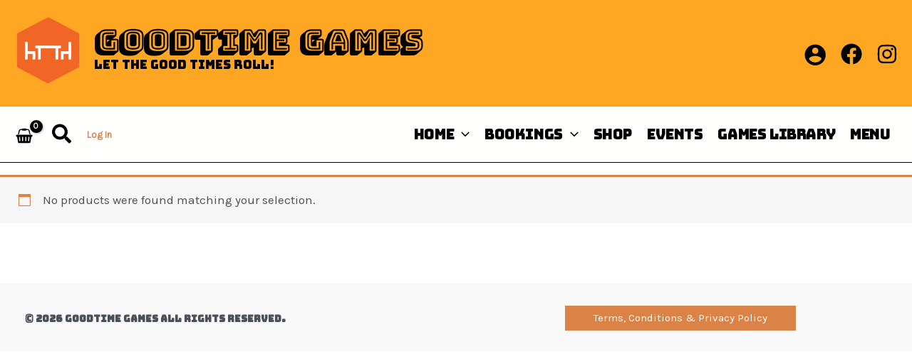

--- FILE ---
content_type: text/css
request_url: https://goodtimegames.co.uk/wp-content/uploads/uag-plugin/assets/0/uag-css-61.css?ver=1769189321
body_size: 4175
content:
.uag-blocks-common-selector{z-index:var(--z-index-desktop) !important}@media (max-width: 976px){.uag-blocks-common-selector{z-index:var(--z-index-tablet) !important}}@media (max-width: 767px){.uag-blocks-common-selector{z-index:var(--z-index-mobile) !important}}
.uagb-google-map__wrap{display:flex}.uagb-google-map__wrap .uagb-google-map__iframe{width:100%;box-shadow:none;border:none;padding:0;margin:0}
 .uagb-block-ca71e1b7 .uagb-google-map__iframe{height: 300px;}@media only screen and (max-width: 976px) { .uagb-block-ca71e1b7 .uagb-google-map__iframe{height: 300px;}}@media only screen and (max-width: 767px) { .uagb-block-ca71e1b7 .uagb-google-map__iframe{height: 300px;}}.uagb-post-grid{margin:0 auto;position:relative}.uagb-post-grid:not(.is-grid) .uagb-post__inner-wrap{background-clip:content-box !important}.uagb-post-grid .uagb-post__inner-wrap{transition:box-shadow 0.2s ease;overflow:hidden}.uagb-post-grid .uagb-post__inner-wrap .uagb-post__taxonomy{display:inline-block}.uagb-post-grid .uagb-post__inner-wrap .uagb-post__taxonomy.default{margin:5px 5px 5px 0}.uagb-post-grid .uagb-post__inner-wrap .uagb-post__taxonomy.highlighted{background:#444;color:#fff;border-radius:2px;flex-direction:row;align-items:flex-end;padding:6px 8px;line-height:1;margin-right:5px;margin-bottom:20px}.uagb-post-grid .uagb-post__inner-wrap .uagb-post__taxonomy.highlighted a{color:#fff}.uagb-post-grid .uagb-post__inner-wrap .uagb-post__taxonomy a{text-decoration:none;color:inherit}.uagb-post-grid .uagb-post__inner-wrap .uagb-post__image .uagb-post__image-equal-height{display:block;height:0;padding-bottom:66.67%;overflow:hidden}.uagb-post-grid .uagb-post__load-more-wrap{width:100%;position:absolute;bottom:-30px}.uagb-post-grid .uagb-post__load-more-wrap .uagb-post-pagination-button{cursor:pointer}.uagb-post-grid .uagb-post__load-more-wrap a{color:inherit}.uagb-post-grid.is-grid article{float:left;display:inline-block}.uagb-post-grid.is-grid.uagb-equal_height_inline-read-more-buttons.uagb-post__image-position-top .uagb-post__text:nth-last-child(2){padding-bottom:100px}.uagb-post-grid.is-grid.uagb-equal_height_inline-read-more-buttons.uagb-post__image-position-top .uagb-post__text:last-child{position:absolute;bottom:20px}.uagb-post-grid.is-grid.uagb-equal_height_inline-read-more-buttons.uagb-post__image-position-background .uagb-post__text:nth-last-child(3){padding-bottom:100px}.uagb-post-grid.is-grid.uagb-equal_height_inline-read-more-buttons.uagb-post__image-position-background .uagb-post__text:nth-last-child(2){position:absolute;bottom:20px}.uagb-post-grid.is-grid.uagb-equal_height_inline-read-more-buttons.uagb-post__image-position-top .uagb-post__inner-wrap,.uagb-post-grid.is-grid.uagb-equal_height_inline-read-more-buttons.uagb-post__image-position-background .uagb-post__inner-wrap{position:relative}.uagb-post-grid.is-grid.uagb-post__image-position-top .uagb-post__image a{display:block;height:0;overflow:hidden;position:relative}.uagb-post-grid.is-grid.uagb-post__image-position-top .uagb-post__image a.uagb-image-ratio-2-3{padding-bottom:66%}.uagb-post-grid.is-grid.uagb-post__image-position-top .uagb-post__image a.uagb-image-ratio-9-16{padding-bottom:56.25%}.uagb-post-grid.is-grid.uagb-post__image-position-top .uagb-post__image a.uagb-image-ratio-1-2{padding-bottom:50%}.uagb-post-grid.is-grid.uagb-post__image-position-top .uagb-post__image a.uagb-image-ratio-1-1{padding-bottom:67%}.uagb-post-grid.is-grid.uagb-post__image-position-top .uagb-post__image a.uagb-image-ratio-inherit{padding-bottom:0;height:auto}.uagb-post-grid.is-grid.uagb-post__image-position-top .uagb-post__image a.uagb-image-ratio-inherit img{position:unset !important}.uagb-post-grid.is-grid.uagb-post__image-position-top .uagb-post__image a[class^="uagb-image-ratio-"]>img{position:absolute;height:100%}.uagb-post-grid.uagb-post__items.is-masonry{display:flex;-ms-flex-wrap:wrap;-webkit-flex-wrap:wrap;flex-wrap:wrap}.uagb-post-grid.uagb-post__items.is-carousel{display:flex;-ms-flex-wrap:wrap;-webkit-flex-wrap:wrap;flex-wrap:wrap;width:100%;visibility:hidden}.uagb-post-grid.is-grid .uagb-post__inner-wrap{height:max-content}.uagb-post-grid.is-grid.uagb-post__equal-height .uagb-post__inner-wrap{height:auto}.uagb-post-grid.is-masonry .uagb-post__inner-wrap{height:auto}.uagb-post-grid .uagb-post__author span,.uagb-post-grid .uagb-post__comment span,.uagb-post-grid .uagb-post__taxonomy span,.uagb-post-grid .uagb-post__date span{font-size:inherit;line-height:inherit;width:inherit;height:inherit;margin-right:4px;vertical-align:bottom}.uagb-post-grid.uagb-post__columns-8:not(.is-grid) article{width:12.5%}.uagb-post-grid.uagb-post__columns-7:not(.is-grid) article{width:14.28%}.uagb-post-grid.uagb-post__columns-6:not(.is-grid) article{width:16.66%}.uagb-post-grid.uagb-post__columns-5:not(.is-grid) article{width:20%}.uagb-post-grid.uagb-post__columns-4:not(.is-grid) article{width:25%}.uagb-post-grid.uagb-post__columns-3:not(.is-grid) article{width:33.33%}.uagb-post-grid.uagb-post__columns-2:not(.is-grid) article{width:50%}.uagb-post-grid.uagb-post__columns-1:not(.is-grid) article{width:100%}@media only screen and (max-width: 600px){.uagb-post-grid div[class*="columns"].is-grid{grid-template-columns:1fr}}.uagb-post-grid .uagb-post__image img{display:block;width:100%;height:auto;max-width:100%}.uagb-post-grid .uagb-post__title{margin-top:0;margin-bottom:0;word-break:break-word}.uagb-post-grid .uagb-post__title a{color:inherit;box-shadow:none;transition:0.3s ease;text-decoration:none}.uagb-post-grid .uagb-post__title a:hover{text-decoration:none}.uagb-post-grid .uagb-post__title a:focus{text-decoration:none}.uagb-post-grid .uagb-post__title a:active{text-decoration:none}.uagb-post-grid .uagb-post-grid-byline>*{margin-right:10px}.uagb-post-grid .uagb-post-grid-byline,.uagb-post-grid .uagb-post__taxonomy{text-transform:capitalize;font-size:14px;font-weight:500;line-height:23px;text-decoration:none}.uagb-post-grid .uagb-post-grid-byline a,.uagb-post-grid .uagb-post-grid-byline a:focus,.uagb-post-grid .uagb-post-grid-byline a:active{color:inherit;font-size:inherit;text-decoration:none}.uagb-post-grid .uagb-post__title a,.uagb-post-grid .uagb-post__title a:focus,.uagb-post-grid .uagb-post__title a:active{color:inherit;font-size:inherit}.uagb-post-grid .uagb-post__author,.uagb-post-grid .uagb-post__date,.uagb-post-grid .uagb-post__comment{display:inline-block;word-break:break-all}.uagb-post-grid .uagb-post__author:not(:last-child)::after,.uagb-post-grid .uagb-post__date:not(:last-child)::after,.uagb-post-grid .uagb-post__comment:not(:last-child)::after{content:"\B7";vertical-align:middle;align-self:center;margin:0 5px;line-height:1}.uagb-post-grid .uagb-post__comment,.uagb-post-grid .uagb-post__taxonomy{display:inline-block}.uagb-post-grid .uagb-post__author a{box-shadow:none}.uagb-post-grid .uagb-post__author a:hover{color:inherit;box-shadow:0 -1px 0 inset}.uagb-post-grid .uagb-post__excerpt{word-break:break-word}.uagb-post-grid .uagb-post__inner-wrap p:last-of-type{margin-bottom:0}.uagb-post-grid .uagb-post__cta{border:none;display:inline-block;background:none}.uagb-post-grid .uagb-post__cta .ast-outline-button{display:inline-flex}.uagb-post-grid .uagb-post__excerpt p{color:inherit}.is-grid.uagb-post__items{display:grid}.wp-block-uagb-post-grid .uagb-post-pagination-wrap{grid-column:1 / -1}.uagb-post__image-position-background .uagb-post__link-complete-box{position:absolute;top:0;left:0;width:100%;height:100%;z-index:11}.uagb-post__image-position-background.uagb-post__image-enabled .uagb-post__text{color:#fff}.uagb-post__image-position-background .uagb-post__text{opacity:1;position:relative;z-index:10;overflow:hidden}.uagb-post__image-position-background .uagb-post__inner-wrap{position:relative;width:100%}.uagb-post__image-position-background .uagb-post__inner-wrap .uagb-post__taxonomy.highlighted,.uagb-post__image-position-background .uagb-post__inner-wrap .uagb-post__taxonomy.default{position:relative;z-index:999}.uagb-post__image-position-background .uagb-post__image img{position:absolute;width:auto;height:auto;min-width:100%;max-width:none;left:50%;top:50%;transform:translate(-50%, -50%);min-height:100%}.uagb-post__image-position-background .uagb-post__image{background-size:cover;background-repeat:no-repeat;background-position:center;overflow:hidden;text-align:center;position:absolute;left:0;top:0;width:100%;height:100%;z-index:2}.uagb-post__image-position-background .uagb-post__image::before{content:"";position:absolute;left:0;top:0;width:100%;height:100%;z-index:1;background-color:rgba(255,255,255,0.5)}.uagb-slick-carousel .is-carousel{padding:0}.uagb-slick-carousel ul.slick-dots{transform:unset;position:relative;padding:unset}.uagb-slick-carousel .slick-prev:not(:hover):not(:active):not(.has-background),.uagb-slick-carousel .slick-next:not(:hover):not(:active):not(.has-background),.uagb-slick-carousel ul.slick-dots li button:not(:hover):not(:active):not(.has-background){background-color:unset}.uagb-post-grid[data-equal-height="yes"] .uagb-post__inner-wrap{display:inline-block;height:100%}.uagb-post__arrow-outside.uagb-post-grid .slick-prev{left:-45px;z-index:1}[dir="rtl"] .uagb-post__arrow-outside.uagb-post-grid .slick-prev{left:-45px;right:auto}.uagb-post__arrow-outside.uagb-post-grid .slick-next{right:-45px}[dir="rtl"] .uagb-post__arrow-outside.uagb-post-grid .slick-next{left:auto;right:-45px}.uagb-post__arrow-inside.uagb-post-grid .slick-prev{left:25px;z-index:1}[dir="rtl"] .uagb-post__arrow-inside.uagb-post-grid .slick-prev{left:auto;right:25px}.uagb-post__arrow-inside.uagb-post-grid .slick-next{right:25px}[dir="rtl"] .uagb-post__arrow-inside.uagb-post-grid .slick-next{left:25px;right:auto}.uagb-post-grid.is-grid article,.uagb-post-grid.is-masonry article,.uagb-post-grid.is-carousel article{box-sizing:border-box}@media (max-width: 976px){.uagb-post__arrow-outside.uagb-post-grid .slick-prev{left:15px;z-index:1}[dir="rtl"] .uagb-post__arrow-outside.uagb-post-grid .slick-prev{left:auto;right:15px}.uagb-post__arrow-outside.uagb-post-grid .slick-next{right:15px}[dir="rtl"] .uagb-post__arrow-outside.uagb-post-grid .slick-next{left:15px;right:auto}:not(.is-grid).uagb-post-grid.uagb-post__columns-tablet-1 article{width:100%}:not(.is-grid).uagb-post-grid.uagb-post__columns-tablet-2 article{width:50%}:not(.is-grid).uagb-post-grid.uagb-post__columns-tablet-3 article{width:33.33%}:not(.is-grid).uagb-post-grid.uagb-post__columns-tablet-4 article{width:25%}:not(.is-grid).uagb-post-grid.uagb-post__columns-tablet-5 article{width:20%}:not(.is-grid).uagb-post-grid.uagb-post__columns-tablet-6 article{width:16.66%}:not(.is-grid).uagb-post-grid.uagb-post__columns-tablet-7 article{width:14.28%}:not(.is-grid).uagb-post-grid.uagb-post__columns-tablet-8 article{width:12.5%}}@media (max-width: 767px){:not(.is-grid).uagb-post-grid.uagb-post__columns-mobile-1 article{width:100%}:not(.is-grid).uagb-post-grid.uagb-post__columns-mobile-2 article{width:50%}:not(.is-grid).uagb-post-grid.uagb-post__columns-mobile-3 article{width:33.33%}:not(.is-grid).uagb-post-grid.uagb-post__columns-mobile-4 article{width:25%}:not(.is-grid).uagb-post-grid.uagb-post__columns-mobile-5 article{width:20%}:not(.is-grid).uagb-post-grid.uagb-post__columns-mobile-6 article{width:16.66%}:not(.is-grid).uagb-post-grid.uagb-post__columns-mobile-7 article{width:14.28%}:not(.is-grid).uagb-post-grid.uagb-post__columns-mobile-8 article{width:12.5%}}.entry .entry-content .uagb-post-grid a{text-decoration:none}.uagb-post-pagination-wrap{display:flex;width:100%;flex-wrap:wrap}.uagb-post-pagination-wrap a.page-numbers,.uagb-post-pagination-wrap span.page-numbers.current{padding:5px 10px;margin:0;display:flex;margin-right:4px;margin-bottom:5px}.uagb-post-grid .uagb-post-inf-loader{margin:0 auto;min-height:58px;line-height:58px;width:160px;text-align:center}.uagb-post-grid .uagb-post-inf-loader div{width:18px;height:18px;background-color:#0085ba;-webkit-border-radius:100%;border-radius:100%;display:inline-block;-webkit-animation:sk-bouncedelay 1.4s infinite ease-in-out both;animation:sk-bouncedelay 1.4s infinite ease-in-out both}.uagb-post-grid .uagb-post-inf-loader .uagb-post-loader-1{-webkit-animation-delay:-0.32s;animation-delay:-0.32s}.uagb-post-grid .uagb-post-inf-loader .uagb-post-loader-2{-webkit-animation-delay:-0.16s;animation-delay:-0.16s}.wp-site-blocks .uagb-post__arrow-outside.uagb-post-grid .slick-next{right:0}.wp-site-blocks .uagb-post__arrow-outside.uagb-post-grid .slick-prev{left:0}@-webkit-keyframes sk-bouncedelay{0%,80%,100%{-webkit-transform:scale(0);transform:scale(0)}40%{-webkit-transform:scale(1);transform:scale(1)}}@keyframes sk-bouncedelay{0%,80%,100%{-webkit-transform:scale(0);transform:scale(0)}40%{-webkit-transform:scale(1);transform:scale(1)}}
.uagb-block-4f271ff8.is-grid .uagb-post__inner-wrap{padding-top: 20px;padding-bottom: 20px;padding-left: 20px;padding-right: 20px;box-shadow: 0px 0px 0 #00000070;}.uagb-block-4f271ff8.is-grid .uagb-post__inner-wrap .uagb-post__image:first-child{margin-left: -20px;margin-right: -20px;margin-top: -20px;}.uagb-block-4f271ff8:not(.is-grid) .uagb-post__inner-wrap > .uagb-post__text:last-child{margin-bottom: 20px;}.uagb-block-4f271ff8:not(.is-grid) .uagb-post__inner-wrap > .uagb-post__text:first-child{margin-top: 20px;}.uagb-block-4f271ff8:not(.is-grid).uagb-post__image-position-background .uagb-post__inner-wrap .uagb-post__text:nth-last-child(2) {margin-bottom: 20px;}.uagb-block-4f271ff8:not(.wp-block-uagb-post-carousel):not(.is-grid).uagb-post__items{margin-right: -10px;margin-left: -10px;}.uagb-block-4f271ff8:not(.is-grid).uagb-post__items article{padding-right: 10px;padding-left: 10px;margin-bottom: 20px;}.uagb-block-4f271ff8:not(.is-grid) .uagb-post__inner-wrap > .uagb-post__text{margin-left: 20px;margin-right: 20px;}.uagb-block-4f271ff8 .uagb-post__inner-wrap{background: #f6f6f6;text-align: left;}.uagb-block-4f271ff8 .uagb-post__inner-wrap .uagb-post__cta{padding-bottom: 0px;}.uagb-block-4f271ff8 .uagb-post__image {padding-bottom: 15px;}.uagb-block-4f271ff8 .uagb-post__title{padding-bottom: 15px;}.uagb-block-4f271ff8 .uagb-post-grid-byline{padding-bottom: 15px;}.uagb-block-4f271ff8 .uagb-post__excerpt{padding-bottom: 25px;}.uagb-block-4f271ff8 .uagb-post__image:before{background-color: #000000;opacity: 0.5;}.uagb-block-4f271ff8.is-grid.uagb-post__items{row-gap: 20px;column-gap: 20px;}.uagb-block-4f271ff8.wp-block-uagb-post-grid.is-grid{grid-template-columns: repeat(3 , minmax(0, 1fr));}.uagb-block-4f271ff8.is-grid .uagb-post__inner-wrap:hover{box-shadow: 0px 0px 0 #00000070;}.uagb-block-4f271ff8 .uagb-post__inner-wrap .uagb-post__taxonomy.highlighted{color: #fff;background: #3182ce;}.uagb-block-4f271ff8 .uagb-post__inner-wrap .uagb-post__taxonomy.highlighted a{color: #fff;}.uagb-block-4f271ff8.uagb-post-grid .wp-block-button.uagb-post__text.uagb-post__cta .uagb-text-link.wp-block-button__link {0: ;0: ;0: ;0: ;0: ;0: ;0: ;0: ;0: ;0: none;border-style: none;}.uagb-block-4f271ff8 .uagb-post-pagination-wrap{margin-top: 20px;justify-content: left;margin-left: 10px;}.uagb-block-4f271ff8 .uagb-post-pagination-wrap .page-numbers.current{background-color: #e4e4e4;color: #333333;}.uagb-block-4f271ff8 .uagb-post-pagination-wrap a{background-color: #e4e4e4;color: #777777;}.uagb-block-4f271ff8.uagb-equal_height_inline-read-more-buttons .uagb-post__inner-wrap .uagb-post__text:last-child{left: 20px;right: 20px;}.uagb-block-4f271ff8.wp-block-uagb-post-grid .uag-post-grid-wrapper{padding-right: 20px;padding-left: 20px;width: 100%;display: flex;flex-direction: column;justify-content: center;}@media only screen and (max-width: 976px) {.uagb-block-4f271ff8.wp-block-uagb-post-grid.is-grid{grid-template-columns: repeat(2 , minmax(0, 1fr));}.uagb-block-4f271ff8.is-grid.uagb-post__items{row-gap: 20px;column-gap: 20px;}.uagb-block-4f271ff8:not(.is-grid).uagb-post__items article{padding-right: 10px;padding-left: 10px;margin-bottom: 20px;}.uagb-block-4f271ff8:not(.is-grid).uagb-post__items{margin-right: -10px;margin-left: -10px;}.uagb-block-4f271ff8.is-grid .uagb-post__inner-wrap .uagb-post__image:first-child{margin-left: 0px;margin-right: 0px;margin-top: 0px;}.uagb-block-4f271ff8.uagb-post-grid .wp-block-button.uagb-post__text.uagb-post__cta .uagb-text-link.wp-block-button__link {border-style: none;}.uagb-block-4f271ff8 .uagb-post__cta a{border-style: none;}}@media only screen and (max-width: 767px) {.uagb-block-4f271ff8.wp-block-uagb-post-grid.is-grid{grid-template-columns: repeat(1 , minmax(0, 1fr));}.uagb-block-4f271ff8.is-grid.uagb-post__items{row-gap: 20px;column-gap: 20px;}.uagb-block-4f271ff8:not(.is-grid).uagb-post__items article{padding-right: 10px;padding-left: 10px;margin-bottom: 20px;}.uagb-block-4f271ff8:not(.is-grid).uagb-post__items{margin-right: -10px;margin-left: -10px;}.uagb-block-4f271ff8.is-grid .uagb-post__inner-wrap .uagb-post__image:first-child{margin-left: 0px;margin-right: 0px;margin-top: 0px;}.uagb-block-4f271ff8.uagb-post-grid .wp-block-button.uagb-post__text.uagb-post__cta .uagb-text-link.wp-block-button__link {border-style: none;}.uagb-block-4f271ff8.wp-block-uagb-post-grid .uag-post-grid-wrapper{width: unset;}} .uagb-block-b908928f .uagb-google-map__iframe{height: 332px;}@media only screen and (max-width: 976px) { .uagb-block-b908928f .uagb-google-map__iframe{height: 300px;}}@media only screen and (max-width: 767px) { .uagb-block-b908928f .uagb-google-map__iframe{height: 300px;}} .uagb-block-96523a38 .uagb-google-map__iframe{height: 300px;}@media only screen and (max-width: 976px) { .uagb-block-96523a38 .uagb-google-map__iframe{height: 300px;}}@media only screen and (max-width: 767px) { .uagb-block-96523a38 .uagb-google-map__iframe{height: 300px;}} .uagb-block-e9cb2379 .uagb-google-map__iframe{height: 300px;}@media only screen and (max-width: 976px) { .uagb-block-e9cb2379 .uagb-google-map__iframe{height: 300px;}}@media only screen and (max-width: 767px) { .uagb-block-e9cb2379 .uagb-google-map__iframe{height: 300px;}}.uagb-block-c24208e1.is-grid .uagb-post__inner-wrap{padding-top: 4px;padding-bottom: 4px;padding-left: 4px;padding-right: 4px;box-shadow: 0px 0px 0 #00000070;}.uagb-block-c24208e1.is-grid .uagb-post__inner-wrap .uagb-post__image:first-child{margin-left: -4px;margin-right: -4px;margin-top: -4px;}.uagb-block-c24208e1:not(.is-grid) .uagb-post__inner-wrap > .uagb-post__text:last-child{margin-bottom: 4px;}.uagb-block-c24208e1:not(.is-grid) .uagb-post__inner-wrap > .uagb-post__text:first-child{margin-top: 4px;}.uagb-block-c24208e1:not(.is-grid).uagb-post__image-position-background .uagb-post__inner-wrap .uagb-post__text:nth-last-child(2) {margin-bottom: 4px;}.uagb-block-c24208e1:not(.wp-block-uagb-post-carousel):not(.is-grid).uagb-post__items{margin-right: -7.5px;margin-left: -7.5px;}.uagb-block-c24208e1:not(.is-grid).uagb-post__items article{padding-right: 7px;padding-left: 7px;margin-bottom: 10px;}.uagb-block-c24208e1:not(.is-grid) .uagb-post__inner-wrap > .uagb-post__text{margin-left: 4px;margin-right: 4px;}.uagb-block-c24208e1 .uagb-post__inner-wrap{background: #f6f6f6;text-align: left;}.uagb-block-c24208e1 .uagb-post__inner-wrap .uagb-post__cta{padding-bottom: 10px;}.uagb-block-c24208e1 .uagb-post__image {padding-bottom: 15px;}.uagb-block-c24208e1 .uagb-post__title{padding-bottom: 15px;}.uagb-block-c24208e1 .uagb-post-grid-byline{padding-bottom: 15px;}.uagb-block-c24208e1 .uagb-post__excerpt{padding-bottom: 25px;}.uagb-block-c24208e1 .uagb-post__image:before{background-color: #000000;opacity: 0.5;}.uagb-block-c24208e1.is-grid.uagb-post__items{row-gap: 15px;column-gap: 10px;}.uagb-block-c24208e1.wp-block-uagb-post-grid.is-grid{grid-template-columns: repeat(1 , minmax(0, 1fr));}.uagb-block-c24208e1.is-grid .uagb-post__inner-wrap:hover{box-shadow: 0px 0px 0 #00000070;}.uagb-block-c24208e1 .uagb-post__inner-wrap .uagb-post__taxonomy.highlighted{color: #fff;background: #3182ce;}.uagb-block-c24208e1 .uagb-post__inner-wrap .uagb-post__taxonomy.highlighted a{color: #fff;}.uagb-block-c24208e1.uagb-post-grid .wp-block-button.uagb-post__text.uagb-post__cta .uagb-text-link.wp-block-button__link {0: ;0: ;0: ;0: ;0: ;0: ;0: ;0: ;0: ;0: none;border-style: none;}.uagb-block-c24208e1.uagb-post-grid .uagb-post__inner-wrap .wp-block-button.uagb-post__text.uagb-post__cta a{padding-top: 20px;padding-bottom: 20px;padding-left: 20px;padding-right: 20px;}.uagb-block-c24208e1 .uagb-post-pagination-wrap{margin-top: 20px;justify-content: left;margin-left: 10px;}.uagb-block-c24208e1 .uagb-post-pagination-wrap .page-numbers.current{background-color: #e4e4e4;color: #333333;}.uagb-block-c24208e1 .uagb-post-pagination-wrap a{background-color: #e4e4e4;color: #777777;}.uagb-block-c24208e1.uagb-equal_height_inline-read-more-buttons .uagb-post__inner-wrap .uagb-post__text:last-child{left: 4px;right: 4px;}.uagb-block-c24208e1.wp-block-uagb-post-grid .uag-post-grid-wrapper{padding-right: 20px;padding-left: 20px;width: 100%;display: flex;flex-direction: column;justify-content: center;}@media only screen and (max-width: 976px) {.uagb-block-c24208e1.wp-block-uagb-post-grid.is-grid{grid-template-columns: repeat(2 , minmax(0, 1fr));}.uagb-block-c24208e1.is-grid.uagb-post__items{row-gap: 15px;column-gap: 10px;}.uagb-block-c24208e1:not(.is-grid).uagb-post__items article{padding-right: 7px;padding-left: 7px;margin-bottom: 10px;}.uagb-block-c24208e1:not(.is-grid).uagb-post__items{margin-right: -7.5px;margin-left: -7.5px;}.uagb-block-c24208e1.is-grid .uagb-post__inner-wrap .uagb-post__image:first-child{margin-left: 0px;margin-right: 0px;margin-top: 0px;}.uagb-block-c24208e1.uagb-post-grid .wp-block-button.uagb-post__text.uagb-post__cta .uagb-text-link.wp-block-button__link {border-style: none;}.uagb-block-c24208e1 .uagb-post__cta a{border-style: none;}}@media only screen and (max-width: 767px) {.uagb-block-c24208e1.wp-block-uagb-post-grid.is-grid{grid-template-columns: repeat(1 , minmax(0, 1fr));}.uagb-block-c24208e1.is-grid.uagb-post__items{row-gap: 15px;column-gap: 10px;}.uagb-block-c24208e1:not(.is-grid).uagb-post__items article{padding-right: 7px;padding-left: 7px;margin-bottom: 10px;}.uagb-block-c24208e1:not(.is-grid).uagb-post__items{margin-right: -7.5px;margin-left: -7.5px;}.uagb-block-c24208e1.is-grid .uagb-post__inner-wrap .uagb-post__image:first-child{margin-left: 0px;margin-right: 0px;margin-top: 0px;}.uagb-block-c24208e1.uagb-post-grid .wp-block-button.uagb-post__text.uagb-post__cta .uagb-text-link.wp-block-button__link {border-style: none;}.uagb-block-c24208e1.wp-block-uagb-post-grid .uag-post-grid-wrapper{width: unset;}}.uagb-block-e12292b0.is-grid .uagb-post__inner-wrap{padding-top: 1em;padding-bottom: 1em;padding-left: 1em;padding-right: 1em;box-shadow: 0px 0px 0 #00000070;}.uagb-block-e12292b0.is-grid .uagb-post__inner-wrap .uagb-post__image:first-child{margin-left: -1em;margin-right: -1em;margin-top: -1em;}.uagb-block-e12292b0:not(.is-grid) .uagb-post__inner-wrap > .uagb-post__text:last-child{margin-bottom: 1em;}.uagb-block-e12292b0:not(.is-grid) .uagb-post__inner-wrap > .uagb-post__text:first-child{margin-top: 1em;}.uagb-block-e12292b0:not(.is-grid).uagb-post__image-position-background .uagb-post__inner-wrap .uagb-post__text:nth-last-child(2) {margin-bottom: 1em;}.uagb-block-e12292b0:not(.wp-block-uagb-post-carousel):not(.is-grid).uagb-post__items{margin-right: -10px;margin-left: -10px;}.uagb-block-e12292b0:not(.is-grid).uagb-post__items article{padding-right: 10px;padding-left: 10px;margin-bottom: 20px;}.uagb-block-e12292b0:not(.is-grid) .uagb-post__inner-wrap > .uagb-post__text{margin-left: 1em;margin-right: 1em;}.uagb-block-e12292b0 .uagb-post__inner-wrap{background: #f6f6f6;text-align: left;}.uagb-block-e12292b0 .uagb-post__inner-wrap .uagb-post__cta{padding-bottom: 0px;}.uagb-block-e12292b0 .uagb-post__image {padding-bottom: 15px;}.uagb-block-e12292b0 .uagb-post__title{padding-bottom: 15px;}.uagb-block-e12292b0 .uagb-post-grid-byline{padding-bottom: 15px;}.uagb-block-e12292b0 .uagb-post__excerpt{padding-bottom: 25px;}.uagb-block-e12292b0 .uagb-post__image:before{background-color: #000000;opacity: 0.5;}.uagb-block-e12292b0.is-grid.uagb-post__items{row-gap: 20px;column-gap: 20px;}.uagb-block-e12292b0.wp-block-uagb-post-grid.is-grid{grid-template-columns: repeat(1 , minmax(0, 1fr));}.uagb-block-e12292b0.is-grid .uagb-post__inner-wrap:hover{box-shadow: 0px 0px 0 #00000070;}.uagb-block-e12292b0 .uagb-post__inner-wrap .uagb-post__taxonomy.highlighted{color: #fff;background: #3182ce;}.uagb-block-e12292b0 .uagb-post__inner-wrap .uagb-post__taxonomy.highlighted a{color: #fff;}.uagb-block-e12292b0.uagb-post-grid .wp-block-button.uagb-post__text.uagb-post__cta .uagb-text-link.wp-block-button__link {0: ;0: ;0: ;0: ;0: ;0: ;0: ;0: ;0: ;0: none;border-style: none;}.uagb-block-e12292b0 .uagb-post-pagination-wrap{margin-top: 20px;justify-content: center;margin-center: 10px;}.uagb-block-e12292b0 .uagb-post-pagination-wrap .page-numbers.current{background-color: #e4e4e4;color: #333333;}.uagb-block-e12292b0 .uagb-post-pagination-wrap a{background-color: #e4e4e4;color: #777777;}.uagb-block-e12292b0.uagb-equal_height_inline-read-more-buttons .uagb-post__inner-wrap .uagb-post__text:last-child{left: 1em;right: 1em;}.uagb-block-e12292b0.wp-block-uagb-post-grid .uag-post-grid-wrapper{padding-right: 20px;padding-left: 20px;width: 100%;display: flex;flex-direction: column;justify-content: center;}@media only screen and (max-width: 976px) {.uagb-block-e12292b0.wp-block-uagb-post-grid.is-grid{grid-template-columns: repeat(2 , minmax(0, 1fr));}.uagb-block-e12292b0.is-grid.uagb-post__items{row-gap: 20px;column-gap: 20px;}.uagb-block-e12292b0:not(.is-grid).uagb-post__items article{padding-right: 10px;padding-left: 10px;margin-bottom: 20px;}.uagb-block-e12292b0:not(.is-grid).uagb-post__items{margin-right: -10px;margin-left: -10px;}.uagb-block-e12292b0.is-grid .uagb-post__inner-wrap .uagb-post__image:first-child{margin-left: 0px;margin-right: 0px;margin-top: 0px;}.uagb-block-e12292b0.uagb-post-grid .wp-block-button.uagb-post__text.uagb-post__cta .uagb-text-link.wp-block-button__link {border-style: none;}.uagb-block-e12292b0 .uagb-post__cta a{border-style: none;}}@media only screen and (max-width: 767px) {.uagb-block-e12292b0.wp-block-uagb-post-grid.is-grid{grid-template-columns: repeat(1 , minmax(0, 1fr));}.uagb-block-e12292b0.is-grid.uagb-post__items{row-gap: 20px;column-gap: 20px;}.uagb-block-e12292b0:not(.is-grid).uagb-post__items article{padding-right: 10px;padding-left: 10px;margin-bottom: 20px;}.uagb-block-e12292b0:not(.is-grid).uagb-post__items{margin-right: -10px;margin-left: -10px;}.uagb-block-e12292b0.is-grid .uagb-post__inner-wrap .uagb-post__image:first-child{margin-left: 0px;margin-right: 0px;margin-top: 0px;}.uagb-block-e12292b0.uagb-post-grid .wp-block-button.uagb-post__text.uagb-post__cta .uagb-text-link.wp-block-button__link {border-style: none;}.uagb-block-e12292b0.wp-block-uagb-post-grid .uag-post-grid-wrapper{width: unset;}}.uagb-block-0f3a9866.is-grid .uagb-post__inner-wrap{padding-top: 1em;padding-bottom: 1em;padding-left: 1em;padding-right: 1em;box-shadow: 0px 0px 0 #00000070;border-top-width: 1px;border-left-width: 1px;border-right-width: 1px;border-bottom-width: 1px;border-style: solid;border-color: #d5d8dc;}.uagb-block-0f3a9866.is-grid .uagb-post__inner-wrap .uagb-post__image:first-child{margin-left: -1em;margin-right: -1em;margin-top: -1em;}.uagb-block-0f3a9866:not(.is-grid) .uagb-post__inner-wrap > .uagb-post__text:last-child{margin-bottom: 1em;}.uagb-block-0f3a9866:not(.is-grid) .uagb-post__inner-wrap > .uagb-post__text:first-child{margin-top: 1em;}.uagb-block-0f3a9866:not(.is-grid).uagb-post__image-position-background .uagb-post__inner-wrap .uagb-post__text:nth-last-child(2) {margin-bottom: 1em;}.uagb-block-0f3a9866:not(.wp-block-uagb-post-carousel):not(.is-grid).uagb-post__items{margin-right: 0em;margin-left: 0em;}.uagb-block-0f3a9866:not(.is-grid).uagb-post__items article{padding-right: 0em;padding-left: 0em;margin-bottom: 0em;}.uagb-block-0f3a9866:not(.is-grid) .uagb-post__inner-wrap > .uagb-post__text{margin-left: 1em;margin-right: 1em;}.uagb-block-0f3a9866 .uagb-post__inner-wrap{background: #f6f6f6;text-align: left;}.uagb-block-0f3a9866 .uagb-post__inner-wrap .uagb-post__cta{padding-bottom: 1em;}.uagb-block-0f3a9866 .uagb-post__image {padding-bottom: 15px;}.uagb-block-0f3a9866 .uagb-post__title{padding-bottom: 15px;}.uagb-block-0f3a9866 .uagb-post-grid-byline{padding-bottom: 15px;}.uagb-block-0f3a9866 .uagb-post__excerpt{padding-bottom: 25px;}.uagb-block-0f3a9866 .uagb-post__image:before{background-color: #000000;opacity: 0.5;}.uagb-block-0f3a9866.is-grid.uagb-post__items{row-gap: 0em;column-gap: 0em;}.uagb-block-0f3a9866.wp-block-uagb-post-grid.is-grid{grid-template-columns: repeat(1 , minmax(0, 1fr));}.uagb-block-0f3a9866 .uagb-post__text.uagb-post__title{font-family: "Bungee";}.uagb-block-0f3a9866 .uagb-post__text.uagb-post__title a{font-family: "Bungee";}.uagb-block-0f3a9866 .uagb-post__inner-wrap .uagb-post__taxonomy.highlighted{color: #fff;background: #3182ce;}.uagb-block-0f3a9866 .uagb-post__inner-wrap .uagb-post__taxonomy.highlighted a{color: #fff;}.uagb-block-0f3a9866.uagb-post-grid .wp-block-button.uagb-post__text.uagb-post__cta .uagb-text-link.wp-block-button__link {0: ;0: ;0: ;0: ;0: ;0: ;0: ;0: ;0: ;0: ;}.uagb-block-0f3a9866.uagb-post-grid .uagb-post__inner-wrap .wp-block-button.uagb-post__text.uagb-post__cta a{padding-top: 1em;padding-bottom: 1em;padding-left: 2em;padding-right: 2em;}.uagb-block-0f3a9866 .uagb-post-pagination-wrap{margin-top: 20px;justify-content: center;margin-center: 10px;}.uagb-block-0f3a9866 .uagb-post-pagination-wrap .page-numbers.current{background-color: #e4e4e4;color: #333333;}.uagb-block-0f3a9866 .uagb-post-pagination-wrap a{background-color: #e4e4e4;color: #777777;}.uagb-block-0f3a9866.uagb-equal_height_inline-read-more-buttons .uagb-post__inner-wrap .uagb-post__text:last-child{left: 1em;right: 1em;}.uagb-block-0f3a9866.wp-block-uagb-post-grid .uag-post-grid-wrapper{padding-right: 20px;padding-left: 20px;width: 100%;display: flex;flex-direction: column;justify-content: center;}@media only screen and (max-width: 976px) {.uagb-block-0f3a9866.wp-block-uagb-post-grid.is-grid{grid-template-columns: repeat(2 , minmax(0, 1fr));}.uagb-block-0f3a9866.is-grid .uagb-post__inner-wrap{padding-top: 2em;padding-bottom: 2em;padding-left: 2em;padding-right: 2em;border-style: solid;border-color: #d5d8dc;}.uagb-block-0f3a9866.is-grid.uagb-post__items{row-gap: 0em;column-gap: 0em;}.uagb-block-0f3a9866:not(.is-grid).uagb-post__items article{padding-right: 0em;padding-left: 0em;margin-bottom: 0em;}.uagb-block-0f3a9866:not(.is-grid).uagb-post__items{margin-right: 0em;margin-left: 0em;}.uagb-block-0f3a9866.is-grid .uagb-post__inner-wrap .uagb-post__image:first-child{margin-left: -2em;margin-right: -2em;margin-top: -2em;}.uagb-block-0f3a9866:not(.is-grid) .uagb-post__inner-wrap .uagb-post__text:last-child{margin-bottom: 2em;}.uagb-block-0f3a9866:not(.is-grid) .uagb-post__inner-wrap .uagb-post__text:first-child{margin-top: 2em;}.uagb-block-0f3a9866:not(.is-grid).uagb-post__image-position-background .uagb-post__inner-wrap .uagb-post__text:nth-last-child(2) {margin-bottom: 2em;}.uagb-block-0f3a9866:not(.is-grid) .uagb-post__inner-wrap .uagb-post__text:not(.highlighted){margin-left: 2em;margin-right: 2em;}.uagb-block-0f3a9866:not(.is-grid) .uagb-post__inner-wrap .uagb-post__text.highlighted{margin-left: 2em;}}@media only screen and (max-width: 767px) {.uagb-block-0f3a9866.wp-block-uagb-post-grid.is-grid{grid-template-columns: repeat(1 , minmax(0, 1fr));}.uagb-block-0f3a9866.is-grid .uagb-post__inner-wrap{border-style: solid;border-color: #d5d8dc;}.uagb-block-0f3a9866.is-grid.uagb-post__items{row-gap: 0em;column-gap: 0em;}.uagb-block-0f3a9866:not(.is-grid).uagb-post__items article{padding-right: 0em;padding-left: 0em;margin-bottom: 0em;}.uagb-block-0f3a9866:not(.is-grid).uagb-post__items{margin-right: 0em;margin-left: 0em;}.uagb-block-0f3a9866.is-grid .uagb-post__inner-wrap .uagb-post__image:first-child{margin-left: 0px;margin-right: 0px;margin-top: 0px;}.uagb-block-0f3a9866.uagb-equal_height_inline-read-more-buttons .uagb-post__inner-wrap .uagb-post__text:last-child{left: 2em;right: 2em;}.uagb-block-0f3a9866.wp-block-uagb-post-grid .uag-post-grid-wrapper{width: unset;}}.uagb-block-95317134.is-grid .uagb-post__inner-wrap{padding-top: 20px;padding-bottom: 20px;padding-left: 20px;padding-right: 20px;box-shadow: 0px 0px 0 #00000070;}.uagb-block-95317134.is-grid .uagb-post__inner-wrap .uagb-post__image:first-child{margin-left: -20px;margin-right: -20px;margin-top: -20px;}.uagb-block-95317134:not(.is-grid) .uagb-post__inner-wrap > .uagb-post__text:last-child{margin-bottom: 20px;}.uagb-block-95317134:not(.is-grid) .uagb-post__inner-wrap > .uagb-post__text:first-child{margin-top: 20px;}.uagb-block-95317134:not(.is-grid).uagb-post__image-position-background .uagb-post__inner-wrap .uagb-post__text:nth-last-child(2) {margin-bottom: 20px;}.uagb-block-95317134:not(.wp-block-uagb-post-carousel):not(.is-grid).uagb-post__items{margin-right: -10px;margin-left: -10px;}.uagb-block-95317134:not(.is-grid).uagb-post__items article{padding-right: 10px;padding-left: 10px;margin-bottom: 20px;}.uagb-block-95317134:not(.is-grid) .uagb-post__inner-wrap > .uagb-post__text{margin-left: 20px;margin-right: 20px;}.uagb-block-95317134 .uagb-post__inner-wrap{background: #f6f6f6;text-align: left;}.uagb-block-95317134 .uagb-post__inner-wrap .uagb-post__cta{padding-bottom: 0px;}.uagb-block-95317134 .uagb-post__image {padding-bottom: 15px;}.uagb-block-95317134 .uagb-post__title{padding-bottom: 15px;}.uagb-block-95317134 .uagb-post-grid-byline{padding-bottom: 15px;}.uagb-block-95317134 .uagb-post__excerpt{padding-bottom: 25px;}.uagb-block-95317134 .uagb-post__image:before{background-color: #000000;opacity: 0.5;}.uagb-block-95317134.is-grid.uagb-post__items{row-gap: 20px;column-gap: 20px;}.uagb-block-95317134.wp-block-uagb-post-grid.is-grid{grid-template-columns: repeat(1 , minmax(0, 1fr));}.uagb-block-95317134.is-grid .uagb-post__inner-wrap:hover{box-shadow: 0px 0px 0 #00000070;}.uagb-block-95317134 .uagb-post__inner-wrap .uagb-post__taxonomy.highlighted{color: #fff;background: #3182ce;}.uagb-block-95317134 .uagb-post__inner-wrap .uagb-post__taxonomy.highlighted a{color: #fff;}.uagb-block-95317134.uagb-post-grid .wp-block-button.uagb-post__text.uagb-post__cta .uagb-text-link.wp-block-button__link {0: ;0: ;0: ;0: ;0: ;0: ;0: ;0: ;0: ;0: none;border-style: none;}.uagb-block-95317134 .uagb-post-pagination-wrap{margin-top: 20px;justify-content: left;margin-left: 10px;}.uagb-block-95317134 .uagb-post-pagination-wrap .page-numbers.current{background-color: #e4e4e4;color: #333333;}.uagb-block-95317134 .uagb-post-pagination-wrap a{background-color: #e4e4e4;color: #777777;}.uagb-block-95317134.uagb-equal_height_inline-read-more-buttons .uagb-post__inner-wrap .uagb-post__text:last-child{left: 20px;right: 20px;}.uagb-block-95317134.wp-block-uagb-post-grid .uag-post-grid-wrapper{padding-right: 20px;padding-left: 20px;width: 100%;display: flex;flex-direction: column;justify-content: center;}@media only screen and (max-width: 976px) {.uagb-block-95317134.wp-block-uagb-post-grid.is-grid{grid-template-columns: repeat(2 , minmax(0, 1fr));}.uagb-block-95317134.is-grid.uagb-post__items{row-gap: 20px;column-gap: 20px;}.uagb-block-95317134:not(.is-grid).uagb-post__items article{padding-right: 10px;padding-left: 10px;margin-bottom: 20px;}.uagb-block-95317134:not(.is-grid).uagb-post__items{margin-right: -10px;margin-left: -10px;}.uagb-block-95317134.is-grid .uagb-post__inner-wrap .uagb-post__image:first-child{margin-left: 0px;margin-right: 0px;margin-top: 0px;}.uagb-block-95317134.uagb-post-grid .wp-block-button.uagb-post__text.uagb-post__cta .uagb-text-link.wp-block-button__link {border-style: none;}.uagb-block-95317134 .uagb-post__cta a{border-style: none;}}@media only screen and (max-width: 767px) {.uagb-block-95317134.wp-block-uagb-post-grid.is-grid{grid-template-columns: repeat(1 , minmax(0, 1fr));}.uagb-block-95317134.is-grid.uagb-post__items{row-gap: 20px;column-gap: 20px;}.uagb-block-95317134:not(.is-grid).uagb-post__items article{padding-right: 10px;padding-left: 10px;margin-bottom: 20px;}.uagb-block-95317134:not(.is-grid).uagb-post__items{margin-right: -10px;margin-left: -10px;}.uagb-block-95317134.is-grid .uagb-post__inner-wrap .uagb-post__image:first-child{margin-left: 0px;margin-right: 0px;margin-top: 0px;}.uagb-block-95317134.uagb-post-grid .wp-block-button.uagb-post__text.uagb-post__cta .uagb-text-link.wp-block-button__link {border-style: none;}.uagb-block-95317134.wp-block-uagb-post-grid .uag-post-grid-wrapper{width: unset;}}.uagb-block-a4198fcb.is-grid .uagb-post__inner-wrap{padding-top: 1em;padding-bottom: 1em;padding-left: 1em;padding-right: 1em;box-shadow: 0px 0px 0 #00000070;border-top-width: 1px;border-left-width: 1px;border-right-width: 1px;border-bottom-width: 1px;border-style: solid;border-color: #d5d8dc;}.uagb-block-a4198fcb.is-grid .uagb-post__inner-wrap .uagb-post__image:first-child{margin-left: -1em;margin-right: -1em;margin-top: -1em;}.uagb-block-a4198fcb:not(.is-grid) .uagb-post__inner-wrap > .uagb-post__text:last-child{margin-bottom: 1em;}.uagb-block-a4198fcb:not(.is-grid) .uagb-post__inner-wrap > .uagb-post__text:first-child{margin-top: 1em;}.uagb-block-a4198fcb:not(.is-grid).uagb-post__image-position-background .uagb-post__inner-wrap .uagb-post__text:nth-last-child(2) {margin-bottom: 1em;}.uagb-block-a4198fcb:not(.wp-block-uagb-post-carousel):not(.is-grid).uagb-post__items{margin-right: 0em;margin-left: 0em;}.uagb-block-a4198fcb:not(.is-grid).uagb-post__items article{padding-right: 0em;padding-left: 0em;margin-bottom: 0em;}.uagb-block-a4198fcb:not(.is-grid) .uagb-post__inner-wrap > .uagb-post__text{margin-left: 1em;margin-right: 1em;}.uagb-block-a4198fcb .uagb-post__inner-wrap{background: #f6f6f6;text-align: left;}.uagb-block-a4198fcb .uagb-post__inner-wrap .uagb-post__cta{padding-bottom: 1em;}.uagb-block-a4198fcb .uagb-post__image {padding-bottom: 20px;}.uagb-block-a4198fcb .uagb-post__title{padding-bottom: 4px;}.uagb-block-a4198fcb .uagb-post-grid-byline{padding-bottom: 15px;}.uagb-block-a4198fcb .uagb-post__excerpt{padding-bottom: 25px;}.uagb-block-a4198fcb .uagb-post__image:before{background-color: #000000;opacity: 0.5;}.uagb-block-a4198fcb.is-grid.uagb-post__items{row-gap: 0em;column-gap: 0em;}.uagb-block-a4198fcb.wp-block-uagb-post-grid.is-grid{grid-template-columns: repeat(1 , minmax(0, 1fr));}.uagb-block-a4198fcb .uagb-post__inner-wrap .uagb-post__taxonomy.highlighted{color: #fff;background: #3182ce;}.uagb-block-a4198fcb .uagb-post__inner-wrap .uagb-post__taxonomy.highlighted a{color: #fff;}.uagb-block-a4198fcb.uagb-post-grid .wp-block-button.uagb-post__text.uagb-post__cta .uagb-text-link.wp-block-button__link {0: ;0: ;0: ;0: ;0: ;0: ;0: ;0: ;0: ;0: ;}.uagb-block-a4198fcb.uagb-post-grid .uagb-post__inner-wrap .wp-block-button.uagb-post__text.uagb-post__cta a{padding-top: 1em;padding-bottom: 1em;padding-left: 2em;padding-right: 2em;}.uagb-block-a4198fcb .uagb-post-pagination-wrap{margin-top: 20px;justify-content: center;margin-center: 10px;}.uagb-block-a4198fcb .uagb-post-pagination-wrap .page-numbers.current{background-color: #e4e4e4;color: #333333;}.uagb-block-a4198fcb .uagb-post-pagination-wrap a{background-color: #e4e4e4;color: #777777;}.uagb-block-a4198fcb.uagb-equal_height_inline-read-more-buttons .uagb-post__inner-wrap .uagb-post__text:last-child{left: 1em;right: 1em;}.uagb-block-a4198fcb.wp-block-uagb-post-grid .uag-post-grid-wrapper{padding-right: 20px;padding-left: 20px;width: 100%;display: flex;flex-direction: column;justify-content: center;}@media only screen and (max-width: 976px) {.uagb-block-a4198fcb.wp-block-uagb-post-grid.is-grid{grid-template-columns: repeat(2 , minmax(0, 1fr));}.uagb-block-a4198fcb.is-grid .uagb-post__inner-wrap{padding-top: 2em;padding-bottom: 2em;padding-left: 2em;padding-right: 2em;border-style: solid;border-color: #d5d8dc;}.uagb-block-a4198fcb.is-grid.uagb-post__items{row-gap: 0em;column-gap: 0em;}.uagb-block-a4198fcb:not(.is-grid).uagb-post__items article{padding-right: 0em;padding-left: 0em;margin-bottom: 0em;}.uagb-block-a4198fcb:not(.is-grid).uagb-post__items{margin-right: 0em;margin-left: 0em;}.uagb-block-a4198fcb.is-grid .uagb-post__inner-wrap .uagb-post__image:first-child{margin-left: -2em;margin-right: -2em;margin-top: -2em;}.uagb-block-a4198fcb:not(.is-grid) .uagb-post__inner-wrap .uagb-post__text:last-child{margin-bottom: 2em;}.uagb-block-a4198fcb:not(.is-grid) .uagb-post__inner-wrap .uagb-post__text:first-child{margin-top: 2em;}.uagb-block-a4198fcb:not(.is-grid).uagb-post__image-position-background .uagb-post__inner-wrap .uagb-post__text:nth-last-child(2) {margin-bottom: 2em;}.uagb-block-a4198fcb:not(.is-grid) .uagb-post__inner-wrap .uagb-post__text:not(.highlighted){margin-left: 2em;margin-right: 2em;}.uagb-block-a4198fcb:not(.is-grid) .uagb-post__inner-wrap .uagb-post__text.highlighted{margin-left: 2em;}}@media only screen and (max-width: 767px) {.uagb-block-a4198fcb.wp-block-uagb-post-grid.is-grid{grid-template-columns: repeat(1 , minmax(0, 1fr));}.uagb-block-a4198fcb.is-grid .uagb-post__inner-wrap{border-style: solid;border-color: #d5d8dc;}.uagb-block-a4198fcb.is-grid.uagb-post__items{row-gap: 0em;column-gap: 0em;}.uagb-block-a4198fcb:not(.is-grid).uagb-post__items article{padding-right: 0em;padding-left: 0em;margin-bottom: 0em;}.uagb-block-a4198fcb:not(.is-grid).uagb-post__items{margin-right: 0em;margin-left: 0em;}.uagb-block-a4198fcb.is-grid .uagb-post__inner-wrap .uagb-post__image:first-child{margin-left: 0px;margin-right: 0px;margin-top: 0px;}.uagb-block-a4198fcb.uagb-equal_height_inline-read-more-buttons .uagb-post__inner-wrap .uagb-post__text:last-child{left: 2em;right: 2em;}.uagb-block-a4198fcb.wp-block-uagb-post-grid .uag-post-grid-wrapper{width: unset;}}

--- FILE ---
content_type: text/css
request_url: https://goodtimegames.co.uk/wp-content/themes/astra-child/style.css?ver=1.0
body_size: 1862
content:
/**
Theme Name: Astra Child
Author: Brainstorm Force
Author URI: http://wpastra.com/about/
Description: Astra is the fastest, fully customizable & beautiful theme suitable for blogs, personal portfolios and business websites. It is very lightweight (less than 50KB on frontend) and offers unparalleled speed. Built with SEO in mind, Astra comes with schema.org code integrated so search engines will love your site. Astra offers plenty of sidebar options and widget areas giving you a full control for customizations. Furthermore, we have included special features and templates so feel free to choose any of your favorite page builder plugin to create pages flexibly. Some of the other features: # WooCommerce Ready # Responsive # Compatible with major plugins # Translation Ready # Extendible with premium addons # Regularly updated # Designed, Developed, Maintained & Supported by Brainstorm Force. Looking for a perfect base theme? Look no further. Astra is fast, fully customizable and beautiful theme!
Version: 1.0.0
License: GNU General Public License v2 or later
License URI: http://www.gnu.org/licenses/gpl-2.0.html
Text Domain: astra-child
Template: astra
*/

/* Base responsive font size */
.ast-builder-menu-1 {
    font-size: 2vw; /* Adjust this value as needed */
}

/* Media query for tablets and smaller screens */
@media (max-width: 922px) {
    .ast-builder-menu-1 {
        font-size: 16px; /* Maximum font size for tablets */
    }
}

/* Media query for desktops and larger screens */
@media (min-width: 923px) {
    .ast-builder-menu-1 {
        font-size: 18px; /* Maximum font size for desktops */
    }
}

/* Hide star rating in shop */
.star-rating {
display: none;
}
/* Hide star rating in right widget bar */
.woocommerce ul.product_list_widget li .star-rating {
    display: none;
}

.woocommerce-table--order-details td:nth-child(3),
.woocommerce-table--order-details td:nth-child(4) {
    display: none;
}

.table {
    width: 100%;
    border-collapse: collapse;
    margin-bottom: 20px;
    background-color: #ffffff; /* Assuming a light background */
}

.table th,
.table td {
    padding: 12px 15px;
    border-bottom: 1px solid #dddddd; /* Subtle border for cells */
    text-align: left; /* Align text to the left or center based on preference */
}

.table thead th {
    background-color: #f4f4f4;
    color: #333333;
    font-weight: bold;
    /* Add a bottom border to header if desired */
    border-bottom: 2px solid #dddddd;
}

.table tbody tr:hover {
    background-color: #f9f9f9; /* Hover effect for rows */
}

/* Add styles for buttons or links in the Cancel/Reschedule columns */
.table .button-link {
    display: inline-block;
    padding: 8px 12px;
    background-color: #ffa500; /* Button color */
    color: white;
    text-decoration: none;
    border-radius: 0px;
    transition: background-color 0.3s ease; /* Smooth transition for hover effect */
}

.table .button-link:hover {
    background-color: #cc8400; /* Darker color on hover */
}

/* start bookly styling
/* Ensure high specificity by repeating the class */
.table.table-striped.bookly-appointments-list.dataTable.no-footer.dtr-inline {
    width: 100%;
    border-collapse: collapse;
    margin-bottom: 20px;
    background-color: #fff;
}

.table.table-striped.bookly-appointments-list.dataTable.no-footer.dtr-inline thead th {
    background-color: #f4f4f4;
    color: #333;
    font-weight: bold;
    padding: 12px;
    border-bottom: 2px solid #ddd;
}

.table.table-striped.bookly-appointments-list.dataTable.no-footer.dtr-inline tbody tr:nth-child(odd) {
    background-color: #f9f9f9;
}

.table.table-striped.bookly-appointments-list.dataTable.no-footer.dtr-inline tbody tr:hover {
    background-color: #f0f0f0;
}

.table.table-striped.bookly-appointments-list.dataTable.no-footer.dtr-inline td {
    padding: 12px;
    border-bottom: 1px solid #ddd;
    text-align: left;
}

/* Button/link styling for actions */
.table.table-striped.bookly-appointments-list.dataTable.no-footer.dtr-inline .btn-view {
    background-color: #ffa500; /* Replace with your button color */
    color: #fff;
    padding: 8px 16px;
    border-radius: 4px;
    text-decoration: none;
    font-weight: bold;
    display: inline-block;
    margin: 4px 2px;
    cursor: pointer;
}

.table.table-striped.bookly-appointments-list.dataTable.no-footer.dtr-inline .btn-view:hover {
    background-color: #cc8400; /* Darker shade for hover effect */
}

/* ===== Sortable Table Arrows (Events Bookings only) ===== */
.goodtimegames-bookings-dashboard .bookings-table th.sortable {
  position: relative;
  padding-right: 20px; /* space for arrow */
}

.goodtimegames-bookings-dashboard .bookings-table th.sortable::after {
  content: "⇅"; /* neutral up/down icon */
  position: absolute;
  right: 6px;
  top: 50%;
  transform: translateY(-50%);
  font-size: 0.8em;
  opacity: 0.3;
}

.goodtimegames-bookings-dashboard .bookings-table th.sortable.sorted-asc::after {
  content: "▲"; /* up arrow */
  opacity: 0.7;
}

.goodtimegames-bookings-dashboard .bookings-table th.sortable.sorted-desc::after {
  content: "▼"; /* down arrow */
  opacity: 0.7;
}

--- FILE ---
content_type: text/javascript
request_url: https://goodtimegames.co.uk/wp-content/themes/astra-child/js/glide-init.js
body_size: 263
content:
document.addEventListener('DOMContentLoaded', function () {
    const glideEl = document.querySelector('.glide');
    if (typeof Glide !== 'undefined' && glideEl) {
        new Glide(glideEl, {
            type: 'carousel',
            perView: 1,
            autoplay: 4000
        }).mount();
        console.log("Glide initialised");
    } else {
        console.log("No Glide element found on this page");
    }
});
